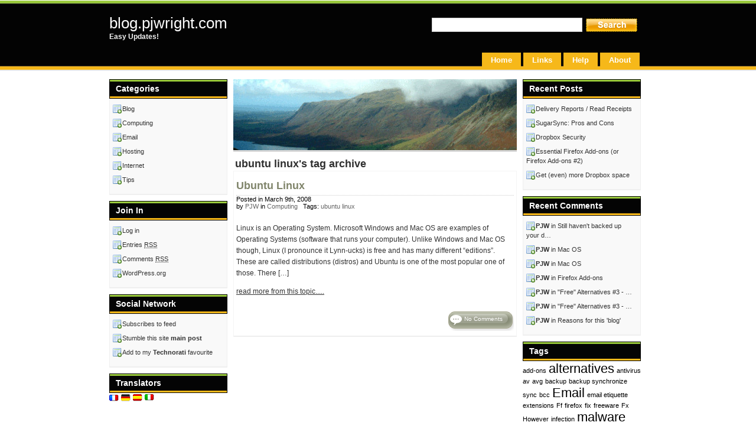

--- FILE ---
content_type: text/html; charset=UTF-8
request_url: http://blog.pjwright.com/index.php/tag/ubuntu-linux/
body_size: 6185
content:
<!DOCTYPE html PUBLIC "-//W3C//DTD XHTML 1.0 Transitional//EN" "http://www.w3.org/TR/xhtml1/DTD/xhtml1-transitional.dtd">
<html xmlns="http://www.w3.org/1999/xhtml">
<head profile="http://gmpg.org/xfn/11">
<meta http-equiv="Content-Type" content="text/html; charset=UTF-8" />
<link rel="pingback" href="http://blog.pjwright.com/xmlrpc.php" />
<link rel="shortcut icon" href="http://blog.pjwright.com/wp-content/themes/talian-green/favicon.ico" type="image/x-icon" />

<meta name="description" content="Talian the free wordpress theme" />
<meta name="keywords" content="Talian, wordpress themes" />



<title>


blog.pjwright.com -




</title>

<link rel="stylesheet" href="http://blog.pjwright.com/wp-content/themes/talian-green/style.css" type="text/css" media="screen" />
<link rel="alternate" type="application/rss+xml" title="RSS 2.0" href="http://blog.pjwright.com/index.php/feed/"  />
<link rel="alternate" type="text/xml" title="RSS .92" href="http://blog.pjwright.com/index.php/feed/rss/"  />
<link rel="alternate" type="application/atom+xml" title="Atom 0.3" href="http://blog.pjwright.com/index.php/feed/atom/" />
<link rel="pingback" href="http://blog.pjwright.com/xmlrpc.php" />
<link rel="icon" href="/favicon.ico" type="image/x-icon" />
<link rel="EditURI" type="application/rsd+xml" title="RSD" href="http://va4business.com/talian/xmlrpc.php?rsd" />
<meta name="generator" content="WordPress 5.1.19" />
	<link rel='archives' title='August 2010' href='http://blog.pjwright.com/index.php/2010/08/' />
	<link rel='archives' title='January 2010' href='http://blog.pjwright.com/index.php/2010/01/' />
	<link rel='archives' title='December 2009' href='http://blog.pjwright.com/index.php/2009/12/' />
	<link rel='archives' title='September 2009' href='http://blog.pjwright.com/index.php/2009/09/' />
	<link rel='archives' title='August 2009' href='http://blog.pjwright.com/index.php/2009/08/' />
	<link rel='archives' title='March 2009' href='http://blog.pjwright.com/index.php/2009/03/' />
	<link rel='archives' title='November 2008' href='http://blog.pjwright.com/index.php/2008/11/' />
	<link rel='archives' title='August 2008' href='http://blog.pjwright.com/index.php/2008/08/' />
	<link rel='archives' title='July 2008' href='http://blog.pjwright.com/index.php/2008/07/' />
	<link rel='archives' title='June 2008' href='http://blog.pjwright.com/index.php/2008/06/' />
	<link rel='archives' title='May 2008' href='http://blog.pjwright.com/index.php/2008/05/' />
	<link rel='archives' title='April 2008' href='http://blog.pjwright.com/index.php/2008/04/' />
	<link rel='archives' title='March 2008' href='http://blog.pjwright.com/index.php/2008/03/' />

<link rel='dns-prefetch' href='//s.w.org' />
<link rel="alternate" type="application/rss+xml" title="blog.pjwright.com &raquo; ubuntu linux Tag Feed" href="http://blog.pjwright.com/index.php/tag/ubuntu-linux/feed/" />
		<script type="text/javascript">
			window._wpemojiSettings = {"baseUrl":"https:\/\/s.w.org\/images\/core\/emoji\/11.2.0\/72x72\/","ext":".png","svgUrl":"https:\/\/s.w.org\/images\/core\/emoji\/11.2.0\/svg\/","svgExt":".svg","source":{"concatemoji":"http:\/\/blog.pjwright.com\/wp-includes\/js\/wp-emoji-release.min.js?ver=5.1.19"}};
			!function(e,a,t){var n,r,o,i=a.createElement("canvas"),p=i.getContext&&i.getContext("2d");function s(e,t){var a=String.fromCharCode;p.clearRect(0,0,i.width,i.height),p.fillText(a.apply(this,e),0,0);e=i.toDataURL();return p.clearRect(0,0,i.width,i.height),p.fillText(a.apply(this,t),0,0),e===i.toDataURL()}function c(e){var t=a.createElement("script");t.src=e,t.defer=t.type="text/javascript",a.getElementsByTagName("head")[0].appendChild(t)}for(o=Array("flag","emoji"),t.supports={everything:!0,everythingExceptFlag:!0},r=0;r<o.length;r++)t.supports[o[r]]=function(e){if(!p||!p.fillText)return!1;switch(p.textBaseline="top",p.font="600 32px Arial",e){case"flag":return s([55356,56826,55356,56819],[55356,56826,8203,55356,56819])?!1:!s([55356,57332,56128,56423,56128,56418,56128,56421,56128,56430,56128,56423,56128,56447],[55356,57332,8203,56128,56423,8203,56128,56418,8203,56128,56421,8203,56128,56430,8203,56128,56423,8203,56128,56447]);case"emoji":return!s([55358,56760,9792,65039],[55358,56760,8203,9792,65039])}return!1}(o[r]),t.supports.everything=t.supports.everything&&t.supports[o[r]],"flag"!==o[r]&&(t.supports.everythingExceptFlag=t.supports.everythingExceptFlag&&t.supports[o[r]]);t.supports.everythingExceptFlag=t.supports.everythingExceptFlag&&!t.supports.flag,t.DOMReady=!1,t.readyCallback=function(){t.DOMReady=!0},t.supports.everything||(n=function(){t.readyCallback()},a.addEventListener?(a.addEventListener("DOMContentLoaded",n,!1),e.addEventListener("load",n,!1)):(e.attachEvent("onload",n),a.attachEvent("onreadystatechange",function(){"complete"===a.readyState&&t.readyCallback()})),(n=t.source||{}).concatemoji?c(n.concatemoji):n.wpemoji&&n.twemoji&&(c(n.twemoji),c(n.wpemoji)))}(window,document,window._wpemojiSettings);
		</script>
		<style type="text/css">
img.wp-smiley,
img.emoji {
	display: inline !important;
	border: none !important;
	box-shadow: none !important;
	height: 1em !important;
	width: 1em !important;
	margin: 0 .07em !important;
	vertical-align: -0.1em !important;
	background: none !important;
	padding: 0 !important;
}
</style>
	<link rel='stylesheet' id='wp-block-library-css'  href='http://blog.pjwright.com/wp-includes/css/dist/block-library/style.min.css?ver=5.1.19' type='text/css' media='all' />
<link rel='https://api.w.org/' href='http://blog.pjwright.com/index.php/wp-json/' />
<link rel="EditURI" type="application/rsd+xml" title="RSD" href="http://blog.pjwright.com/xmlrpc.php?rsd" />
<link rel="wlwmanifest" type="application/wlwmanifest+xml" href="http://blog.pjwright.com/wp-includes/wlwmanifest.xml" /> 
<meta name="generator" content="WordPress 5.1.19" />


</head>

<body>
<div id="wrap_talia">
  <div id="container_talia">


  <div id="header_talia">

             <div class="htop">
	  <div class="header_site_desc">
      <h1><a href="http://blog.pjwright.com">blog.pjwright.com</a></h1>
      <p>Easy Updates!</p>
	  </div>

	  <div class="header_nav_box">
	    <div id="searchform">
		<form method="get" action="/index.php/tag/ubuntu-linux/">
		<p>
        <input name="submit" type="image" src="http://blog.pjwright.com/wp-content/themes/talian-green/images/search_button.gif" alt="search" />
        </p>
		<p><input name="s" type="text" class="src_field" value="" /></p>
		</form>
		</div>


	  </div> </div>


       <div class="navigators">
       <ul>

<li class="page_item page-item-196"><a href="http://blog.pjwright.com/index.php/about/">About</a></li>
<li class="page_item page-item-7"><a href="http://blog.pjwright.com/index.php/help/">Help</a></li>
<li class="page_item page-item-9"><a href="http://blog.pjwright.com/index.php/links/">Links</a></li>

<li><a href="http://blog.pjwright.com">Home</a></li>

		</ul>
		</div>

    </div><div id="content_talia">

<div class="right-content-talia">

<div id="left-post">

<div id="put-image-here"></div>

<div id="post-entry">


<h2>ubuntu linux's tag archive</h2>


<div class="post-meta" id="post-23">

<h1><a href="http://blog.pjwright.com/index.php/2008/03/09/ubuntu-linux/" title="Ubuntu Linux">Ubuntu Linux</a></h1>

<div class="posted-aut-cat">Posted in March 9th, 2008 </div>

<div class="posted-aut-cat">by <a href="http://blog.pjwright.com/index.php/author/pjw/" title="Posts by PJW" rel="author">PJW</a> in <a href="http://blog.pjwright.com/index.php/category/computing/" rel="category tag">Computing</a>&nbsp;&nbsp;&nbsp;Tags: <a href="http://blog.pjwright.com/index.php/tag/ubuntu-linux/" rel="tag">ubuntu linux</a> </div>

<div class="post-content">
<p>Linux is an Operating System. Microsoft Windows and Mac OS are examples of Operating Systems (software that runs your computer). Unlike Windows and Mac OS though, Linux (I pronounce it Lynn-ucks) is free and has many different &#8220;editions&#8221;. These are called distributions (distros) and Ubuntu is one of the most popular one of those. There [&hellip;]</p>
<p><a href="http://blog.pjwright.com/index.php/2008/03/09/ubuntu-linux/" rel="bookmark" title="Permanent Link to Ubuntu Linux">
read more from this topic.....</a></p>
</div>

<div class="post-commented">

<div class="post-box"><a href="http://blog.pjwright.com/index.php/2008/03/09/ubuntu-linux/#respond">No Comments</a></div>

</div>

</div>

<div class="post-fixed"></div>





<div class="post-fixed"></div>

<div class="post-navs">
</div>

<div class="post-fixed"></div>


</div>

</div>

<div id="right-sidebars">

<div class="sidebar-box">





<!-- <h3>Advertisments</h3>



<div class="box-ads">



<a href="#"><img src="http://blog.pjwright.com/wp-content/themes/talian-green/images/banner.jpg" alt="Talian WP Theme" /></a>





</div> -->



				<h3>Recent Posts</h3>		<ul>
											<li>
					<a href="http://blog.pjwright.com/index.php/2010/08/05/delivery-reports-read-receipts/">Delivery Reports / Read Receipts</a>
									</li>
											<li>
					<a href="http://blog.pjwright.com/index.php/2010/01/03/sugarsync-pros-and-cons/">SugarSync: Pros and Cons</a>
									</li>
											<li>
					<a href="http://blog.pjwright.com/index.php/2009/12/17/dropbox-security/">Dropbox Security</a>
									</li>
											<li>
					<a href="http://blog.pjwright.com/index.php/2009/12/01/essential-firefox-add-ons-or-firefox-add-ons-2/">Essential Firefox Add-ons (or Firefox Add-ons #2)</a>
									</li>
											<li>
					<a href="http://blog.pjwright.com/index.php/2009/09/28/get-even-more-dropbox-space/">Get (even) more Dropbox space</a>
									</li>
					</ul>
		<h3>Recent Comments </h3>
		<ul>
		<li><a href="http://blog.pjwright.com/index.php/2008/08/08/still-havent-backed-up-your-data/#comment-4793" title="Still haven&#039;t backed up your d&#8230;"><strong>PJW</strong> in Still haven&#039;t backed up your d&#8230;</a></li>
<li><a href="http://blog.pjwright.com/index.php/2008/05/17/mac-os/#comment-4303" title="Mac OS"><strong>PJW</strong> in Mac OS</a></li>
<li><a href="http://blog.pjwright.com/index.php/2008/05/17/mac-os/#comment-4302" title="Mac OS"><strong>PJW</strong> in Mac OS</a></li>
<li><a href="http://blog.pjwright.com/index.php/2008/03/10/firefox-add-ons/#comment-2779" title="Firefox Add-ons"><strong>PJW</strong> in Firefox Add-ons</a></li>
<li><a href="http://blog.pjwright.com/index.php/2008/03/06/free-alternatives-3-software-firewall/#comment-601" title="&quot;Free&quot; Alternatives #3 - &#8230;"><strong>PJW</strong> in &quot;Free&quot; Alternatives #3 - &#8230;</a></li>
<li><a href="http://blog.pjwright.com/index.php/2008/03/06/free-alternatives-3-software-firewall/#comment-600" title="&quot;Free&quot; Alternatives #3 - &#8230;"><strong>PJW</strong> in &quot;Free&quot; Alternatives #3 - &#8230;</a></li>
<li><a href="http://blog.pjwright.com/index.php/2008/03/03/reasons-for-this-blog/#comment-2" title="Reasons for this &#039;blog&#039;"><strong>PJW</strong> in Reasons for this &#039;blog&#039;</a></li>
		</ul>
<h3>Tags</h3><div class="tagcloud"><a href="http://blog.pjwright.com/index.php/tag/add-ons/" class="tag-cloud-link tag-link-8 tag-link-position-1" style="font-size: 8pt;" aria-label="add-ons (1 item)">add-ons</a>
<a href="http://blog.pjwright.com/index.php/tag/alternatives/" class="tag-cloud-link tag-link-9 tag-link-position-2" style="font-size: 16.4pt;" aria-label="alternatives (2 items)">alternatives</a>
<a href="http://blog.pjwright.com/index.php/tag/antivirus/" class="tag-cloud-link tag-link-12 tag-link-position-3" style="font-size: 8pt;" aria-label="antivirus (1 item)">antivirus</a>
<a href="http://blog.pjwright.com/index.php/tag/av/" class="tag-cloud-link tag-link-13 tag-link-position-4" style="font-size: 8pt;" aria-label="av (1 item)">av</a>
<a href="http://blog.pjwright.com/index.php/tag/avg/" class="tag-cloud-link tag-link-15 tag-link-position-5" style="font-size: 8pt;" aria-label="avg (1 item)">avg</a>
<a href="http://blog.pjwright.com/index.php/tag/backup/" class="tag-cloud-link tag-link-16 tag-link-position-6" style="font-size: 8pt;" aria-label="backup (1 item)">backup</a>
<a href="http://blog.pjwright.com/index.php/tag/backup-synchronize-sync/" class="tag-cloud-link tag-link-17 tag-link-position-7" style="font-size: 8pt;" aria-label="backup synchronize sync (1 item)">backup synchronize sync</a>
<a href="http://blog.pjwright.com/index.php/tag/bcc/" class="tag-cloud-link tag-link-18 tag-link-position-8" style="font-size: 8pt;" aria-label="bcc (1 item)">bcc</a>
<a href="http://blog.pjwright.com/index.php/tag/email/" class="tag-cloud-link tag-link-21 tag-link-position-9" style="font-size: 16.4pt;" aria-label="Email (2 items)">Email</a>
<a href="http://blog.pjwright.com/index.php/tag/email-etiquette/" class="tag-cloud-link tag-link-22 tag-link-position-10" style="font-size: 8pt;" aria-label="email etiquette (1 item)">email etiquette</a>
<a href="http://blog.pjwright.com/index.php/tag/extensions/" class="tag-cloud-link tag-link-23 tag-link-position-11" style="font-size: 8pt;" aria-label="extensions (1 item)">extensions</a>
<a href="http://blog.pjwright.com/index.php/tag/ff/" class="tag-cloud-link tag-link-24 tag-link-position-12" style="font-size: 8pt;" aria-label="Ff (1 item)">Ff</a>
<a href="http://blog.pjwright.com/index.php/tag/firefox/" class="tag-cloud-link tag-link-25 tag-link-position-13" style="font-size: 8pt;" aria-label="firefox (1 item)">firefox</a>
<a href="http://blog.pjwright.com/index.php/tag/fix/" class="tag-cloud-link tag-link-26 tag-link-position-14" style="font-size: 8pt;" aria-label="fix (1 item)">fix</a>
<a href="http://blog.pjwright.com/index.php/tag/freeware/" class="tag-cloud-link tag-link-28 tag-link-position-15" style="font-size: 8pt;" aria-label="freeware (1 item)">freeware</a>
<a href="http://blog.pjwright.com/index.php/tag/fx/" class="tag-cloud-link tag-link-29 tag-link-position-16" style="font-size: 8pt;" aria-label="Fx (1 item)">Fx</a>
<a href="http://blog.pjwright.com/index.php/tag/however/" class="tag-cloud-link tag-link-30 tag-link-position-17" style="font-size: 8pt;" aria-label="However (1 item)">However</a>
<a href="http://blog.pjwright.com/index.php/tag/infection/" class="tag-cloud-link tag-link-31 tag-link-position-18" style="font-size: 8pt;" aria-label="infection (1 item)">infection</a>
<a href="http://blog.pjwright.com/index.php/tag/malware/" class="tag-cloud-link tag-link-32 tag-link-position-19" style="font-size: 16.4pt;" aria-label="malware (2 items)">malware</a>
<a href="http://blog.pjwright.com/index.php/tag/microsoft-office/" class="tag-cloud-link tag-link-34 tag-link-position-20" style="font-size: 8pt;" aria-label="microsoft office (1 item)">microsoft office</a>
<a href="http://blog.pjwright.com/index.php/tag/mozilla/" class="tag-cloud-link tag-link-35 tag-link-position-21" style="font-size: 8pt;" aria-label="mozilla (1 item)">mozilla</a>
<a href="http://blog.pjwright.com/index.php/tag/netiquette/" class="tag-cloud-link tag-link-36 tag-link-position-22" style="font-size: 8pt;" aria-label="netiquette (1 item)">netiquette</a>
<a href="http://blog.pjwright.com/index.php/tag/ooo/" class="tag-cloud-link tag-link-38 tag-link-position-23" style="font-size: 8pt;" aria-label="OOo (1 item)">OOo</a>
<a href="http://blog.pjwright.com/index.php/tag/openofficeorg/" class="tag-cloud-link tag-link-40 tag-link-position-24" style="font-size: 8pt;" aria-label="OpenOffice.org (1 item)">OpenOffice.org</a>
<a href="http://blog.pjwright.com/index.php/tag/open-source/" class="tag-cloud-link tag-link-39 tag-link-position-25" style="font-size: 16.4pt;" aria-label="open source (2 items)">open source</a>
<a href="http://blog.pjwright.com/index.php/tag/outlook-express/" class="tag-cloud-link tag-link-41 tag-link-position-26" style="font-size: 8pt;" aria-label="outlook express (1 item)">outlook express</a>
<a href="http://blog.pjwright.com/index.php/tag/protection/" class="tag-cloud-link tag-link-42 tag-link-position-27" style="font-size: 8pt;" aria-label="protection (1 item)">protection</a>
<a href="http://blog.pjwright.com/index.php/tag/shareware/" class="tag-cloud-link tag-link-43 tag-link-position-28" style="font-size: 8pt;" aria-label="shareware (1 item)">shareware</a>
<a href="http://blog.pjwright.com/index.php/tag/signature/" class="tag-cloud-link tag-link-44 tag-link-position-29" style="font-size: 8pt;" aria-label="signature (1 item)">signature</a>
<a href="http://blog.pjwright.com/index.php/tag/spyware/" class="tag-cloud-link tag-link-45 tag-link-position-30" style="font-size: 8pt;" aria-label="spyware (1 item)">spyware</a>
<a href="http://blog.pjwright.com/index.php/tag/thunderbird/" class="tag-cloud-link tag-link-46 tag-link-position-31" style="font-size: 22pt;" aria-label="thunderbird (3 items)">thunderbird</a>
<a href="http://blog.pjwright.com/index.php/tag/tips/" class="tag-cloud-link tag-link-47 tag-link-position-32" style="font-size: 8pt;" aria-label="Tips (1 item)">Tips</a>
<a href="http://blog.pjwright.com/index.php/tag/ubuntu-linux/" class="tag-cloud-link tag-link-48 tag-link-position-33" style="font-size: 8pt;" aria-label="ubuntu linux (1 item)">ubuntu linux</a>
<a href="http://blog.pjwright.com/index.php/tag/usb-key/" class="tag-cloud-link tag-link-49 tag-link-position-34" style="font-size: 8pt;" aria-label="usb key (1 item)">usb key</a>
<a href="http://blog.pjwright.com/index.php/tag/vcard/" class="tag-cloud-link tag-link-50 tag-link-position-35" style="font-size: 8pt;" aria-label="vCard (1 item)">vCard</a>
<a href="http://blog.pjwright.com/index.php/tag/virus/" class="tag-cloud-link tag-link-51 tag-link-position-36" style="font-size: 8pt;" aria-label="virus (1 item)">virus</a>
<a href="http://blog.pjwright.com/index.php/tag/viruses/" class="tag-cloud-link tag-link-52 tag-link-position-37" style="font-size: 8pt;" aria-label="viruses (1 item)">viruses</a>
<a href="http://blog.pjwright.com/index.php/tag/wikipedia/" class="tag-cloud-link tag-link-53 tag-link-position-38" style="font-size: 8pt;" aria-label="wikipedia (1 item)">wikipedia</a></div>
<div id="calendar_wrap" class="calendar_wrap"><table id="wp-calendar">
	<caption>January 2026</caption>
	<thead>
	<tr>
		<th scope="col" title="Monday">M</th>
		<th scope="col" title="Tuesday">T</th>
		<th scope="col" title="Wednesday">W</th>
		<th scope="col" title="Thursday">T</th>
		<th scope="col" title="Friday">F</th>
		<th scope="col" title="Saturday">S</th>
		<th scope="col" title="Sunday">S</th>
	</tr>
	</thead>

	<tfoot>
	<tr>
		<td colspan="3" id="prev"><a href="http://blog.pjwright.com/index.php/2010/08/">&laquo; Aug</a></td>
		<td class="pad">&nbsp;</td>
		<td colspan="3" id="next" class="pad">&nbsp;</td>
	</tr>
	</tfoot>

	<tbody>
	<tr>
		<td colspan="3" class="pad">&nbsp;</td><td>1</td><td>2</td><td>3</td><td>4</td>
	</tr>
	<tr>
		<td>5</td><td>6</td><td>7</td><td>8</td><td>9</td><td>10</td><td>11</td>
	</tr>
	<tr>
		<td>12</td><td>13</td><td>14</td><td>15</td><td>16</td><td>17</td><td>18</td>
	</tr>
	<tr>
		<td>19</td><td>20</td><td id="today">21</td><td>22</td><td>23</td><td>24</td><td>25</td>
	</tr>
	<tr>
		<td>26</td><td>27</td><td>28</td><td>29</td><td>30</td><td>31</td>
		<td class="pad" colspan="1">&nbsp;</td>
	</tr>
	</tbody>
	</table></div><h3>Archives</h3>		<ul>
				<li><a href='http://blog.pjwright.com/index.php/2010/08/'>August 2010</a></li>
	<li><a href='http://blog.pjwright.com/index.php/2010/01/'>January 2010</a></li>
	<li><a href='http://blog.pjwright.com/index.php/2009/12/'>December 2009</a></li>
	<li><a href='http://blog.pjwright.com/index.php/2009/09/'>September 2009</a></li>
	<li><a href='http://blog.pjwright.com/index.php/2009/08/'>August 2009</a></li>
	<li><a href='http://blog.pjwright.com/index.php/2009/03/'>March 2009</a></li>
	<li><a href='http://blog.pjwright.com/index.php/2008/11/'>November 2008</a></li>
	<li><a href='http://blog.pjwright.com/index.php/2008/08/'>August 2008</a></li>
	<li><a href='http://blog.pjwright.com/index.php/2008/07/'>July 2008</a></li>
	<li><a href='http://blog.pjwright.com/index.php/2008/06/'>June 2008</a></li>
	<li><a href='http://blog.pjwright.com/index.php/2008/05/'>May 2008</a></li>
	<li><a href='http://blog.pjwright.com/index.php/2008/04/'>April 2008</a></li>
	<li><a href='http://blog.pjwright.com/index.php/2008/03/'>March 2008</a></li>
		</ul>
			<h3>Pages</h3>		<ul>
			<li class="page_item page-item-196"><a href="http://blog.pjwright.com/index.php/about/">About</a></li>
<li class="page_item page-item-7"><a href="http://blog.pjwright.com/index.php/help/">Help</a></li>
<li class="page_item page-item-9"><a href="http://blog.pjwright.com/index.php/links/">Links</a></li>
		</ul>
			




		  </div>

		</div>
</div>



<div class="left-content-talia">

<div id="left-sidebars">



<div class="sidebar-box">



<!-- <h3>Subscribes</h3>

		<ul>

		<li><a href="http://blog.pjwright.com/index.php/feed/">Subscribes To Rss Feed</a></li>

        <li><a href="http://blog.pjwright.com/index.php/comments/feed/">Subscribes To Comments Feed</a></li>

		</ul> -->






<h3>Categories</h3>		<ul>
				<li class="cat-item cat-item-2"><a href="http://blog.pjwright.com/index.php/category/blog/" >Blog</a>
</li>
	<li class="cat-item cat-item-3"><a href="http://blog.pjwright.com/index.php/category/computing/" >Computing</a>
</li>
	<li class="cat-item cat-item-4"><a href="http://blog.pjwright.com/index.php/category/email/" >Email</a>
</li>
	<li class="cat-item cat-item-5"><a href="http://blog.pjwright.com/index.php/category/hosting/" >Hosting</a>
</li>
	<li class="cat-item cat-item-6"><a href="http://blog.pjwright.com/index.php/category/internet/" >Internet</a>
</li>
	<li class="cat-item cat-item-7"><a href="http://blog.pjwright.com/index.php/category/tips/" >Tips</a>
</li>
		</ul>
			<h3>Join In</h3>			<ul>
						<li><a href="http://blog.pjwright.com/wp-login.php">Log in</a></li>
			<li><a href="http://blog.pjwright.com/index.php/feed/">Entries <abbr title="Really Simple Syndication">RSS</abbr></a></li>
			<li><a href="http://blog.pjwright.com/index.php/comments/feed/">Comments <abbr title="Really Simple Syndication">RSS</abbr></a></li>
			<li><a href="https://wordpress.org/" title="Powered by WordPress, state-of-the-art semantic personal publishing platform.">WordPress.org</a></li>			</ul>
			
<h3>Social Network</h3>
		<ul>
       <li><a href="http://blog.pjwright.com/index.php/feed/" title="Syndicate this site using RSS">Subscribes to feed</a></li>
<li><a href="http://www.stumbleupon.com/submit?url=http://blog.pjwright.com/index.php/2008/03/09/ubuntu-linux/&amp;title=Ubuntu Linux" target="_new" >Stumble this site <strong>main post</strong></a></li>
<li><a href="http://technorati.com/faves?add=http://blog.pjwright.com">Add to my <strong>Technorati</strong> favourite</a></li>
</ul>


<h3>Translators</h3>
<a href="http://translate.google.com/translate?u=http://blog.pjwright.com&amp;langpair=en%7Cfr&amp;hl=fr&amp;ie=UTF-8&amp;ie=UTF-8&amp;oe=UTF-8&amp;prev=%2Flanguage_tools"><img src="http://blog.pjwright.com/wp-content/themes/talian-green/images/fr.gif" alt="French" title="Translate in French" /></a>
	<a href="http://translate.google.com/translate?u=http://blog.pjwright.com&amp;langpair=en%7Cde&amp;hl=de&amp;ie=UTF-8&amp;ie=UTF-8&amp;oe=UTF-8&amp;prev=%2Flanguage_tools"><img src="http://blog.pjwright.com/wp-content/themes/talian-green/images/de.gif" alt="German version" title="Translate in German" /></a>
	<a href="http://translate.google.com/translate?u=http://blog.pjwright.com&amp;langpair=en%7Ces&amp;hl=es&amp;ie=UTF-8&amp;ie=UTF-8&amp;oe=UTF-8&amp;prev=%2Flanguage_tools"><img src="http://blog.pjwright.com/wp-content/themes/talian-green/images/es.gif" alt="Spanish version" title="Translate in Spanish" /></a>
	<a href="http://translate.google.com/translate?u=http://blog.pjwright.com&amp;langpair=en%7Cit&amp;hl=it&amp;ie=UTF-8&amp;ie=UTF-8&amp;oe=UTF-8&amp;prev=%2Flanguage_tools"><img src="http://blog.pjwright.com/wp-content/themes/talian-green/images/it.gif" alt="Italian version" title="Translate in Italian" /></a>
   </ul>












        













</div>



</div>

</div>
<script type='text/javascript' src='http://blog.pjwright.com/wp-includes/js/wp-embed.min.js?ver=5.1.19'></script>

</div>
</div>
</div>

<div id="footer_talia">
&copy;2006-2026&nbsp;<a href="http://blog.pjwright.com">blog.pjwright.com</a><br/>
Powered by <a href="http://www.wordpress.org" title="Wordpress CMS">WordPress 5.1.19</a> | <a href="http://va4business.com/talian" title="Talian - premium wordpress blog theme"> Talian Reloaded </a> Designed by <a href="http://www.va4business.com" target="_blank" title= "Small Business Marketing/ Web design services">VA4business</a>
</div>
</body>
</html>

--- FILE ---
content_type: text/css
request_url: http://blog.pjwright.com/wp-content/themes/talian-green/style.css
body_size: 5044
content:
/*

	Theme Name: Talian reloaded [Green].
	Theme URI: http://www.va4business.com/business/
	Theme Demo: http://www.va4business.com/talian/
    Version: 2.10
    Download URL: http://www.va4business.com/business/112/talian-reloaded/
	Description: A theme created by <a href="http://www.va4business.com" target="_blank">VA4business.com</a>.
	Author: Steve Arun
	Author URI: http://www.va4business.com/
	Tags: Talian, 3 colomn theme, SEO theme, Green & black

*/



body {

	font-family: Arial, Helvetica, sans-serif, Verdana, "Times New Roman";

	font-size: small;

	color: #333333;

	margin: 0px;

	padding: 0px;

	background-image: url(images/headerbg.gif);

	background-repeat: repeat-x;

	background-position: top;

}

h1, h2, h3, h4, h5, h6 {

	font-family: Arial, Helvetica, sans-serif, Verdana, "Lucida Sans", "Lucida Grande", "Trebuchet MS";

}

a {

	color: #000000;

	text-decoration: none;

}

a:hover {

	color: #003399;

	text-decoration: none;



}

em {

	padding: 0px;

	font-size: 1em;

	font-style: italic;

	font-family: Arial, Helvetica, sans-serif;

	color: #000000;

	/* clear: both; */

	/* display: block; */

	margin-top: 0px;

	margin-right: 0px;

	margin-bottom: 0px;

	margin-left: 0px;

}

img {

	border-top-width: 0px;

	border-right-width: 0px;

	border-bottom-width: 0px;

	border-left-width: 0px;

}

.post-content ul ul {

	margin: 0px;

	padding: 0px;

}







.post-social {

	

	font-size: 12px;

        font-weight: bold;

	line-height: 25px;

	color: #191919;

	font-family: Verdana, "Times New Roman", Times, Georgia, serif;

	background: #FFF2BF;

	display: block;

	margin: 40px auto 5px auto !important;

        margin: 10px auto 10px auto;

	padding: 5px 0px 5px 10px;

	width: 450px;

	border: 1px solid #FFE375;

}

.post-social a {

        

	text-align: center;

	padding-right: 3px;

	padding-left: 3px;

	color: #333333;

	text-decoration: none;

	border-right: 0px solid #333333;

}

.post-social a:hover {

	text-align: center;

      

	padding-right: 3px;

	padding-left: 3px;

	color: #C20000;

	text-decoration: none;

	border-right: 0px solid #333333; 

}









.info {

	border: 1px solid #4AB7FF;

	font-size: 11px;

	color: #191919;

	background: #BFE5FF url(images/styling/info.gif) no-repeat 5px center;

	font-family: Verdana, sans-serif, "Courier New";

	line-height: 125%;

	margin: 10px 0px 0px;

	padding: 12px 12px 12px 35px;

	display: block;

	font-weight: 400;

	width: 70%;

}

.warning {

	border: 1px solid #FF8888;

	font-size: 11px;

	color: #191919;

	font-family: Verdana, sans-serif, "Courier New";

	line-height: 125%;

	background: #FFBFBF url(images/styling/warning.gif) no-repeat 5px center;

	display: block;

	margin: 10px 0px 0px;

	padding: 12px 12px 12px 35px;

	font-weight: 400;

	width: 70%;

}

.download {

	border: 1px solid #C2E069;

	font-size: 11px;

	color: #191919;

	font-family: Verdana, sans-serif, "Courier New";

	line-height: 125%;

	background: #E5F2BF url(images/styling/download.gif) no-repeat 5px center;

	display: block;

	margin: 10px 0px 0px;

	padding: 12px 12px 12px 35px;

	font-weight: 400;

	width: 70%;

}

.alert {

	border: 1px solid #FFC875;

	font-size: 11px;

	color: #191919;

	line-height: 125%;

	background: #FFE5BF url(images/styling/alert.gif) no-repeat 5px 5px;

	font-family: Verdana, sans-serif, "Courier New";

	display: block;

	margin: 10px 0px 0px;

	padding: 12px 12px 12px 35px;

	font-weight: 400;

	width: 70%;

}

.note {

	border: 1px solid #FFE375;

	font-size: 11px;

	color: #191919;

	font-family: Verdana, "Times New Roman", Times, Georgia, serif;

	line-height: 125%;

	background: #FFF2BF url(images/styling/note.gif) no-repeat 5px center;

	display: block;

	margin: 10px 0px 0px;

	padding: 12px 12px 12px 35px;

	font-weight: 400;

	width: 70%;

}





img.alignleft {

	float: left;

	margin-top: 5px;

	margin-right: 8px;

	margin-bottom: 2px;

	margin-left: 0px;

}

img.alignright {

	float: right;

	margin-top: 8px;

	margin-right: 0px;

	margin-bottom: 5px;

	margin-left: 8px;

}

img.aligncenter {

	display: block;

	margin-top: 0px;

	margin-right: auto;

	margin-bottom: 4px;

	margin-left: auto;

	clear: both;

}

.alignleft {

}

.alignright {

	float: right;

}

.aligncenter {

	display: block;

	clear: both;

	margin-top: 0px;

	margin-right: auto;

	margin-bottom: 0px;

	margin-left: auto;

}

#wrap_talia {

	width: 930px;

	margin-top: 0px;

	margin-right: auto;

	margin-bottom: 0px;

	margin-left: auto;

}

#container_talia {

	margin: 0px;

	float: left;

	width: 920px;

}







#header_talia {

	float: left;

	width: 900px;

	padding-right: 10px;

	padding-left: 10px;

	

}

#content_talia {

	float: left;

	width: 900px;

	padding-right: 10px;

	padding-left: 10px;

	position: relative;

}

.right-content-talia {

	float: right;

	width: 700px;

}

.left-content-talia {

	float: left;

	width: 200px;

}

#left-post {

	width: 480px;

	padding-right: 10px;

	padding-left: 10px;

	float: left;

	position: relative;

	padding-top: 20px;

}

#right-sidebars {

	float: right;

	width: 200px;

	padding-bottom: 25px;

}

#left-sidebars {

	float: left;

	width: 200px;

	padding-bottom: 25px;

}

#footer_talia {

	float: left;

	height: 60px;

	width: 100%;

	text-align: center;

	padding-top: 42px;

	color: #FFFFFF;

	font-size: 13px;

	background-color: #030303;

	border-top: 3px solid #F6B81A;

	font-family: Arial, Tahoma, "Lucida Sans";

}

#footer_talia a:link, #footer_talia a:visited {

	color: #CCCCCC;

	text-decoration: none;

}

#footer_talia a:hover, #footer_talia a:active {

	color: #FFFFFF;

	text-decoration: underline;

}

.header_site_desc {

	float: left;

	width: 490px;

	padding-top: 24px;

}

.header_site_desc h1 {

	margin: 0px;

	padding: 0px;

	float: left;

	width: 460px;

	font-size: 26px;

	color: #FFFFFF;

	font-weight: normal;

}

.header_site_desc p {

	font-size: 12px;

	color: #F4f4f4;

	margin: 0px;

	float: left;

	width: 100%;

	font-weight: bold;

}

.header_site_desc h1 a:link, .header_site_desc h1 a:visited {

	color: #FFFFFF;

	text-decoration: none;

}

.header_site_desc h1 a:hover, .header_site_desc h1 a:active {

	color: #FFF;

	text-decoration: none;

        padding-left:3px;

        border-left:2px solid #fff;

        

}

.header_nav_box {

	float: right;

	width: 400px;

	padding-top: 30px;

	overflow: hidden;

        

}

#searchform {

	float: left;

	height: 30px;

	width: 400px;

}

#searchform form {

	float: left;

	width: 400px;

	margin: 0px;

	padding: 0px;

}

#searchform p {

	padding: 0px;

	float: right;

	margin-top: 0px;

	margin-right: 5px;

	margin-bottom: 0px;

	margin-left: 0px;

}

.src_field {

	width: 250px;

	border: 1px solid #CCCCCC;

	float: left;

	height: 20px;

	padding-top: 1px;

	padding-right: 1px;

	padding-bottom: 1px;

	padding-left: 2px;

}



.htop {

	float: left;

	width: 900px;

}



.navigators {

	float: right;

	width: 900px;

}

.navigators ul {

	margin: 0px;

	float: right;

	width: 900px;

	list-style-type: none;

	padding: 18px 0px 0px;

}

.navigators ul li {

	display: inline;

	color: #FFFFFF;

	padding: 0px;

	margin: 0px;

}

.navigators ul li a:link, .navigators ul li a:visited {

	display: block;

	padding-right: 15px;

	padding-left: 15px;

	color: #fff;

	text-decoration: none;

	text-align: center;

	background-color: #F6B81A;

	line-height: 25px;

	height: 25px;

	font-weight: bold;

	width: auto;

	float: right;

	margin: 2px 2px 0px;

}

.navigators ul li a:hover, .navigators ul li a:active {

	display: block;

	padding-right: 15px;

	padding-left: 15px;

	color: #FFFFFF;

	text-decoration: none;

	text-align: center;

	background-color: #F6B81A;

	line-height: 25px;

	height: 25px;

	font-weight: bold;

	width: auto;

	float: right;

	margin: 2px 2px 0px;

}

.sidebar-box {

	float: left;

	width: 200px;

	margin: 0px;

	padding-top: 10px;

	padding-right: 0px;

	padding-bottom: 0px;

	padding-left: 0px;

}

.box-ads {

	margin: 0px;

	padding: 0px;

	float: left;

	width: 200px;

	background: #f9f9f9;

}

.box-ads img {

	margin-top: 8px;

	margin-bottom: 0px;

	border-width: 0px;

}





.sidebar-box h3 {

	float: left;

	width: 188px;

	border: 1px solid #000;

	font-size: 14px;

	color: #FFFFFF;

	background-image: url(images/h2navbg.gif);

	background-repeat: repeat-x;

	height: 31px;

	line-height: 31px;

	padding-top: 0px;

	padding-right: 0px;

	padding-bottom: 0px;

	padding-left: 10px;

	margin-top: 10px;

	margin-right: 0px;

	margin-bottom: 0px;

	margin-left: 0px;

	font-weight: bold;

}

.sidebar-box ul {

	background-color: #f9f9f9;

	margin: 0px;

	float: left;

	width: 183px;

	list-style-type: none;

	border-top: 1px solid #efefef;

	border-right: 1px solid #efefef;

	border-bottom: 2px solid #efefef;

	border-left: 1px solid #efefef;

	padding: 8px 10px 8px 5px;

}

.sidebar-box ul ul {

	margin: 0px;

	padding: 0px;

	float: left;

	width: 173px;

	border-top-width: 0px;

	border-right-width: 0px;

	border-bottom-width: 0px;

	border-left-width: 0px;

}



.sidebar-box ul li {

	margin: 0px 0px 8px;

	float: left;

	padding: 0px;

	font-size: 11px;

	line-height: 16px;

	color: #000000;

	width: 183px;

}

.sidebar-box ul ul li {

	margin: 8px 0px 0px;

	padding: 0px;

	float: left;

	font-size: 11px;

	line-height: 16px;

	color: #000000;

	width: 173px;

}



.sidebar-box ul li a:link, .sidebar-box ul li a:visited {

	margin: 0px;

	color: #333333;

	text-decoration: none;

	background-image: url(images/bullet.gif);

	background-repeat: no-repeat;

	background-position: left 2px;

	padding: 3px 0px 3px 16px;

}

.sidebar-box ul li a:hover, .sidebar-box ul li a:active {

	margin: 0px;

	color: #003399;

	text-decoration: underline;

	background-image: url(images/bullet.gif);

	background-repeat: no-repeat;

	background-position: left 2px;

	padding: 3px 0px 3px 16px;

}

#put-image-here {

	float: left;

	height: 120px;

	width: 480px;

	background-image: url(images/talian-green.jpg);

	background-repeat: no-repeat;

	border-bottom-width: 3px;

	border-bottom-style: solid;

	border-bottom-color: #D8D8D8;

}

.post-fixed {

	float: left;

	height: 25px;

	width: 470px;

}



#post-entry {

	float: left;

	width: 480px;

	padding-top: 8px;

	padding-bottom: 8px;

}

.post-meta {

	margin: 0px;

	float: left;

	width: 470px;

	padding-top: 8px;

	padding-right: 4px;

	padding-bottom: 8px;

	padding-left: 4px;

	background-color: #FFFFFF;

	border-top-width: 1px;

	border-right-width: 1px;

	border-bottom-width: 2px;

	border-left-width: 1px;

	border-top-style: solid;

	border-right-style: solid;

	border-bottom-style: solid;

	border-left-style: solid;

	border-top-color: #F4F4F4;

	border-right-color: #F4F4F4;

	border-bottom-color: #EEEEEE;

	border-left-color: #F4F4F4;

}

#post-entry h1 {

	font-size: 18px;

	color: #303030;

	margin: 0px;

	float: left;

	width: 470px;

	font-weight: 600;

	font-family: Arial, Helvetica, sans-serif, Verdana;

	letter-spacing: 0px;

	border-bottom-width: 1px;

	border-bottom-style: dotted;

	border-bottom-color: #CCCCCC;

	padding: 0px;

	line-height: 32px;

}

#post-entry h2 {

	font-size: 18px;

	color: #303030;

	margin: 0px;

	float: left;

	width: 465px;

	letter-spacing: 0px;

	padding: 0px 0px 0px 3px;

	line-height: 24px;

	font-weight: bold;

}

.post-content h3 {

	margin: 0px 0px 5px;

	padding: 0px 0px 3px;

	font-size: 17px;

	font-weight: bold;

	line-height: 23px;

	color: #303030;

	border-bottom: 1px solid #dddddd;

}

.post-content h4 {

	margin: 0px 0px 5px;

	padding: 0px 0px 3px;

	padding: 0px;

	font-size: 18px;

	font-weight: bold;

	line-height: 24px;

}

.post-content h5 {

	margin: 0px 0px 5px;

	padding: 0px 0px 3px;

	padding: 0px;

	font-size: 16px;

	font-weight: bold;

	line-height: 22px;

}

.post-content h6 {

	margin: 0px 0px 5px;

	padding: 0px 0px 3px;

	padding: 0px;

	font-size: 14px;

	font-weight: bold;

	line-height: 20px;

}

#post-entry h1 a:link, #post-entry h1 a:visited {

	color: #80856B;

	text-decoration: none;

}

#post-entry h1 a:hover, #post-entry h1 a:active {

	color: #003399;

	text-decoration: underline;

}

.posted-aut-cat {

	float: left;

	width: 470px;

	font-size: 11px;

	color: #000000;

}

.posted-aut-cat a:link, .posted-aut-cat a:visited {

	color: #666666;

	text-decoration: none;

}

.posted-aut-cat a:hover, .posted-aut-cat a:active {

	color: #000;

	text-decoration: underline;

}

.post-content {

	float: left;

	width: 470px;

	padding-top: 10px;

	padding-bottom: 10px;

	font-size: 12px;

	line-height: 19px;

	color: #333333;

	overflow: hidden;

}

.post-commented {

	float: left;

	width: 470px;

}

.post-box {

	float: right;

	margin: 0px;

	line-height: 30px;

	color: #FFFFFF;

	text-align: center;

	font-size: 10px;

	padding: 0px;

}

.post-box a:link, .post-box a:visited {

	color: #FFFFFF;

	text-decoration: none;

	display: block;

	margin: 0px;

	padding: 0px 0px 0px 28px;

	float: right;

	width: 84px;

	height: 35px;

	background: url(images/commented_v.gif) no-repeat;

	text-align: left;

}

.post-box a:hover, .post-box a:active {

	color: #FFFFFF;

	text-decoration: underline;

	display: block;

	margin: 0px;



	padding: 0px 0px 0px 28px;

	float: right;

	width: 84px;

	height: 35px;

	background: url(images/commented_v.gif) no-repeat;

	text-align: left;

}

.post-content code {

	display: block;

	padding: 5px;

	clear: both;

	margin-top: 10px;

	margin-right: 40px;

	margin-bottom: 10px;

	margin-left: 5px;

	font-family: "Trebuchet MS", Tahoma, "Arial Narrow";

	font-size: 13px;

	color: #000000;

	background-color: #F4F4F4;

	border: 1px dotted #F7F7F7;

}

.post-content img {

	padding: 2px;

	background-color: #f7f7f7;

}

.post-content blockquote {

	background-image: url(images/bquote.gif);

	background-repeat: no-repeat;

	background-position: left top;

	clear: both;

	margin-top: 10px;

	margin-right: 40px;

	margin-bottom: 10px;

	margin-left: 5px;

	padding-top: 15px;

	padding-left: 38px;

	font-family: "Trebuchet MS", Tahoma, "VAGRounded BT", Verdana;

	font-size: 14px;

	color: #333333;

	text-align: left;

	font-weight: bold;

}







.post-content a:link, .post-content a:visited {

	color: #333333;

	text-decoration: underline;

	font-weight: normal;

}

.post-content a:hover, .post-content a:active {

	color: #0066CC;

	text-decoration: none;

	font-weight: normal;

}.post-navs {

	margin: 0px;

	padding: 0px;

	float: left;

	width: 480px;

	font-size: 14px;

	color: #000000;

}

.post-navs a:link, .post-navs a:visited {

	color: #000000;

	text-decoration: none;

}

.post-navs a:hover, .post-navs a:active {

	color: #CCCC99;

	text-decoration: none;

}

#comment-temps {

	float: left;

	width: 480px;

}



#comment-temps h2 {font:bold 14px Arial; color:000; border:2px solid #CCCCCC;padding:3px; background: #EAF3FA; margin-bottom: 10px;}









#comment-temps a:link, #comment-temps a:visited {

	color: #003399;

	text-decoration: underline;

}

.rssfeed {

	margin: 0px;

	float: left;

	width: 460px;

	background-image: url(images/feed.png);

	background-repeat: no-repeat;

	background-position: left center;

	padding-top: 2px;

	padding-right: 0px;

	padding-bottom: 2px;

	padding-left: 20px;

	text-align: left;

	font-size: 11px;

	color: #000000;

}

#comment-temps a:hover, #comment-temps a:active {

	color: #0099CC;

	text-decoration: none;

}

.com-box {

	margin: 0px;

	float: left;

	width: 460px;

	border: 3px dotted #C10100;

	background-color: #EEEEEE;

	color: #333333;

        display: block;

	padding-top: 5px;

	padding-right: 5px;

	padding-bottom: 10px;

	padding-left: 5px;

}



/*   New Class */



.com-box-small {

	margin: 0px;

	float: left;

	width: 400px !important;

        width: 390px;

	background-color: #EEEEEE;

	color: #333333;

	padding-top: 0px;

	padding-right: 0px;

	padding-bottom: 10px;

	padding-left: 0px;

}

/*  new Class ends  */





.author_com {

	float: left;

	width: 400px !important;

        width: 390px;

	font-size: 13px;

	font-weight: bold;

	background-image: url(images/comment.gif);

	background-repeat: no-repeat;

	background-position: left center;

	padding-left: 17px;

	font-family: "Trebuchet MS", Tahoma, "VAGRounded BT", Verdana;

}

.author_date {

	float: left;

	width: 400px !important;

        width: 390px;

	font-size: 11px;

	color: #333333;

	padding-left: 5px;

	line-height: 18px;

}

.author_com_text {

	float: left;

	width: 460px !important;

        width: 410px;

	padding-top: 8px;

	font-size: 11px;



	line-height: 20px;

	font-family: Verdana, Arial, "Times New Roman", sans-serif;

}



.author_avatar {

	float: right;

        width: 40px;

	border: 1px solid #eee;

	padding-left: 0px;

        height: 40px;

	

	

	}



.author_avatar img { float: right; width: 50px; height: 50px; border: 1px solid #fff;

}



.com-fixed {

	float: left;

	height: 20px;

	width: 470px;

}

.com-box_alt {

	margin: 0px;

	float: left;

	width: 460px;

	border: 3px dotted #071A21;

	background-color: #EEEEEE;

	color: #333333;

        display: block;

	padding-top: 5px;

	padding-right: 5px;

	padding-bottom: 10px;

	padding-left: 5px;

}

.author_com_text blockquote {

	clear: both;

	margin-top: 5px;

	margin-right: 30px;

	margin-bottom: 5px;

	margin-left: 5px;

	padding-left: 5px;

	border-left-width: 4px;

	border-left-style: solid;

	border-left-color: #000000;

        background-color: #EAF3FA;

	padding-top: 3px;

	padding-bottom: 3px;



	font-size: 13px;

	font-family: "Trebuchet MS", Arial, Verdana, Helvetica, sans-serif;

	color: #000000;

	font-weight: normal;

}

.author_com_text code {

	clear: both;

	margin-top: 10px;

	margin-right: 40px;

	margin-bottom: 10px;

	margin-left: 5px;

	font-size: 12px;

	font-family: "Lucida Grande", "Lucida Sans", Tahoma;

	color: #000000;

	padding: 3px;

	border: 4px dotted #EFEFEF;

	display: block;

}



#comment-temps form {

	margin: 0px;

	padding: 0px;

	float: left;

	width: 470px;

}



#comment-box {

	float: left;

	width: 470px;

	margin: 0px;

	padding: 0px;

}

#comment-box p {

	padding: 0px;

	clear: both;

	margin-top: 0px;

	margin-right: 0px;

	margin-bottom: 5px;

	margin-left: 0px;

	font-size: 13px;

	color: #333333;

}

#comment-box input {

	margin: 0px;

	padding: 1px;

	width: 260px;

	height: 20px;

	border: 1px solid #CCCCCC;

}

#comment-box input:hover {

	margin: 0px;

	padding: 1px;

	width: 260px;

	height: 20px;

	border: 1px solid #999999;

	background-color: #FFFFFF;

}

#comment-area {



	float: left;

	width: 470px;

	margin: 0px;

	padding: 0px;

}

#comment-area p {



	padding: 0px;

	clear: both;

	margin-top: 0px;

	margin-right: 0px;

	margin-bottom: 5px;

	margin-left: 0px;

	font-size: 13px;

	color: #333333;

}

#comment-area textarea {

	padding: 3px;

	width: 400px;

	height: 180px;

	border: 1px solid #CCCCCC;

	margin: 0px;

}

#comment-area textarea:hover {

	padding: 3px;

	width: 400px;











	height: 180px;

	border: 1px solid #999999;

	margin: 0px;

}



#wp-calendar a:link, #wp-calendar a:visited {

	text-decoration: none;

	color: #000000;

	font-weight: bold;

}

#wp-calendar a:hover, #wp-calendar a:active {

	text-decoration: none;

	color: #000000;

	font-weight: bold;

}



#wp-calendar th {

	margin: 0px;

	padding: 0px;

	text-align: center;

}



#wp-calendar #next a {

	text-align: left;

	color: #000000;

	text-decoration: none;

	float: right;

	padding-top: 10px;

}



#wp-calendar #prev a {

	text-align: center;

	color: #003399;

	text-decoration: none;

	float: left;

	padding-top: 10px;

}

#wp-calendar td {

	margin: 0px;

	padding: 0px;

	text-align: center;

}

#wp-calendar tf {

	margin: 0px;

	padding: 0px;

}#wp-calendar {

	background-color: #F9F9F9;

	width: 200px;

	list-style-type: none;

	padding-top: 8px;

	padding-right: 0px;

	padding-bottom: 8px;

	padding-left: 0px;

	font-size: 12px;

	margin: 0px;

	float: left;

	border-top: 1px solid #EEEEEE;

	border-right: 1px solid #EEEEEE;

	border-bottom: 2px solid #EEEEEE;

	border-left: 1px solid #EEEEEE;

}

#wp-calendar caption {

	width: 200px;

	font-size: 15px;

	color: #FFFFFF;

	background-image: url(images/h2navbg.gif);

	background-repeat: repeat-x;

	height: 31px;

	line-height: 28px;

	text-align: left;

	font-weight: bold;

	margin: 0px;

	background-position: bottom;

	padding: 0px;

	text-indent: 6px;

}

.clear-sidebar {

	float: left;

	height: 10px;

	width: 198px;

}

.tags-c {

	background-color: #f9f9f9;

	margin: 0px;

	float: left;

	width: 183px;

	list-style-type: none;

	border-top: 1px solid #efefef;

	border-right: 1px solid #efefef;

	border-bottom: 2px solid #efefef;

	border-left: 1px solid #efefef;

	text-align: left;

	padding: 8px 10px 8px 5px;

}

.tags-c a {

	color: #000000;

	text-decoration: none;

}

.tags-c a:hover {

	color: #003399;

	text-decoration: none;

}





.pullquote-left {

	color: #FFFBCC;

	background: #990000;

	margin: 8px 8px 0px 2px;

	padding: 3px 3px 8px;

	float: left;

	width: 30%;

	border: 2px solid #993366;

	text-align: center;

	letter-spacing: -1px;

	font-size: 1.25em;

	font-weight: bold;

}

.pullquote-right {

	color: #FFFBCC;

	background: #990000;

	margin: 8px 8px 0px 2px;

	padding: 3px 3px 8px;

	float: right;

	width: 30%;

	border: 2px solid #993366;

	text-align: center;

	letter-spacing: -1px;

	font-size: 1.25em;

	font-weight: bold;

}

.caption-img-left {

	display: block;

	margin: 15px 5px 2px 0px;

	padding: 0px;

	float: left;

	width: auto;

}

.caption-img-left p {

	font-size: 1em;

	color: #666666;

	padding: 0px;

	clear: both;

	display: block;

	margin: 0px;

	width: auto;

}







.caption-img-left img {

	margin: 0px;

	padding: 0px;

	display: block;

	float: left;

}



.caption-img-right {

	display: block;

	margin: 15px 5px 2px;

	padding: 0px;

	float: right;

}

.caption-img-right p {

	font-size: 1em;

	color: #666666;

	margin: 0px;

	padding: 0px;

	clear: both;

	width: auto;

}



.caption-img-right img {

	clear: both;

	margin: 0px;

	padding: 0px;

	display: block;

}

.recentcomments a {
    padding: 3px 0px 3px 16px !important;
}

